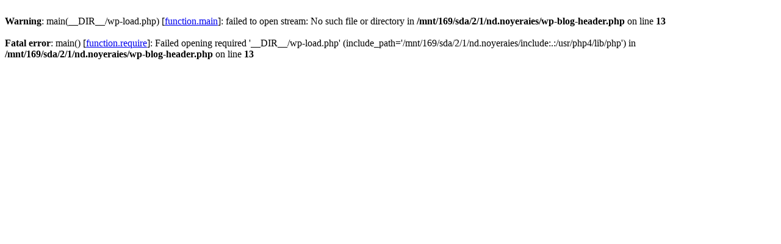

--- FILE ---
content_type: text/html
request_url: http://nd.noyeraies.free.fr/
body_size: 517
content:
<br />
<b>Warning</b>:  main(__DIR__/wp-load.php) [<a href='function.main'>function.main</a>]: failed to open stream: No such file or directory in <b>/mnt/169/sda/2/1/nd.noyeraies/wp-blog-header.php</b> on line <b>13</b><br />
<br />
<b>Fatal error</b>:  main() [<a href='function.require'>function.require</a>]: Failed opening required '__DIR__/wp-load.php' (include_path='/mnt/169/sda/2/1/nd.noyeraies/include:.:/usr/php4/lib/php') in <b>/mnt/169/sda/2/1/nd.noyeraies/wp-blog-header.php</b> on line <b>13</b><br />
